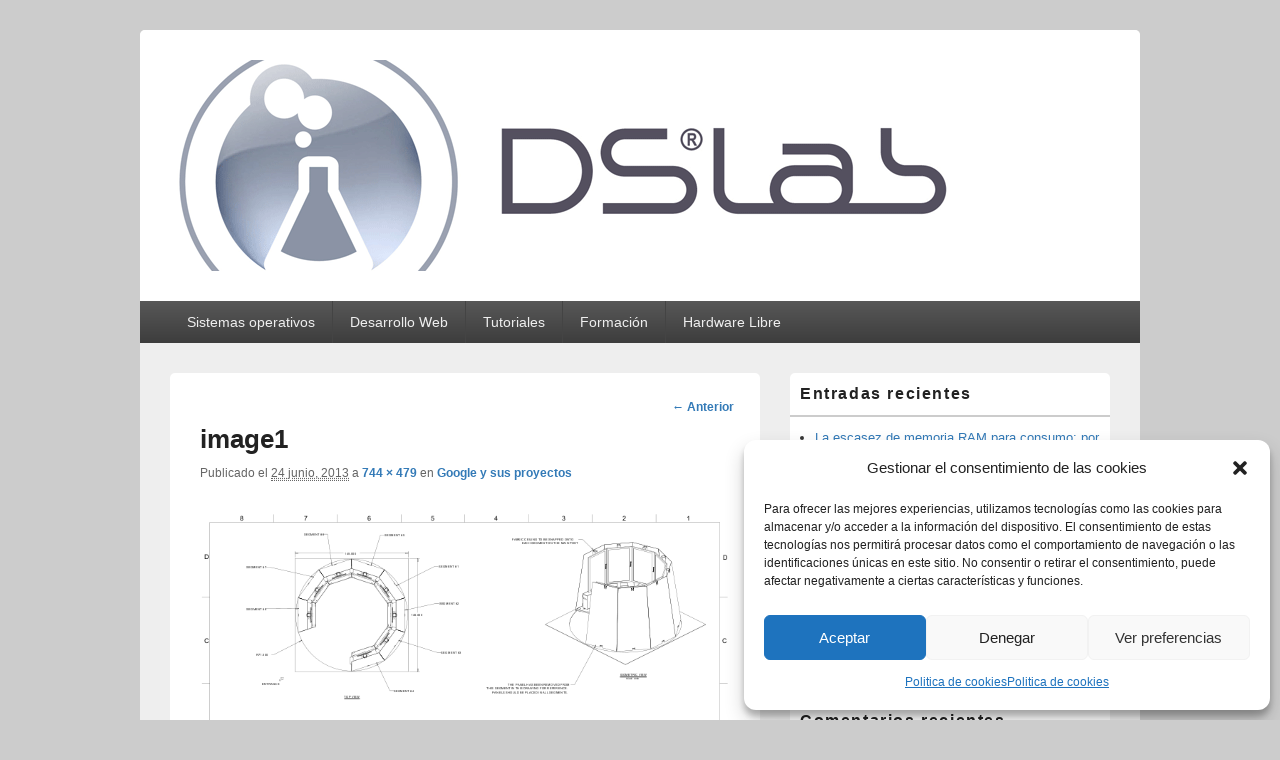

--- FILE ---
content_type: text/html; charset=UTF-8
request_url: https://dslab.es/general/google-y-sus-proyectos/attachment/image1/
body_size: 14996
content:
<!DOCTYPE html>

<html lang="es">

<head>
    <meta charset="UTF-8" />
    <meta name="viewport" content="width=device-width, initial-scale=1">
    <link rel="profile" href="http://gmpg.org/xfn/11" />
    <link rel="pingback" href="https://dslab.es/xmlrpc.php" />
    <meta name='robots' content='index, follow, max-image-preview:large, max-snippet:-1, max-video-preview:-1' />
	<style>img:is([sizes="auto" i], [sizes^="auto," i]) { contain-intrinsic-size: 3000px 1500px }</style>
	<!-- Etiqueta de Google (gtag.js) modo de consentimiento dataLayer añadido por Site Kit -->
<script type="text/javascript" id="google_gtagjs-js-consent-mode-data-layer">
/* <![CDATA[ */
window.dataLayer = window.dataLayer || [];function gtag(){dataLayer.push(arguments);}
gtag('consent', 'default', {"ad_personalization":"denied","ad_storage":"denied","ad_user_data":"denied","analytics_storage":"denied","functionality_storage":"denied","security_storage":"denied","personalization_storage":"denied","region":["AT","BE","BG","CH","CY","CZ","DE","DK","EE","ES","FI","FR","GB","GR","HR","HU","IE","IS","IT","LI","LT","LU","LV","MT","NL","NO","PL","PT","RO","SE","SI","SK"],"wait_for_update":500});
window._googlesitekitConsentCategoryMap = {"statistics":["analytics_storage"],"marketing":["ad_storage","ad_user_data","ad_personalization"],"functional":["functionality_storage","security_storage"],"preferences":["personalization_storage"]};
window._googlesitekitConsents = {"ad_personalization":"denied","ad_storage":"denied","ad_user_data":"denied","analytics_storage":"denied","functionality_storage":"denied","security_storage":"denied","personalization_storage":"denied","region":["AT","BE","BG","CH","CY","CZ","DE","DK","EE","ES","FI","FR","GB","GR","HR","HU","IE","IS","IT","LI","LT","LU","LV","MT","NL","NO","PL","PT","RO","SE","SI","SK"],"wait_for_update":500};
/* ]]> */
</script>
<!-- Fin de la etiqueta Google (gtag.js) modo de consentimiento dataLayer añadido por Site Kit -->

	<!-- This site is optimized with the Yoast SEO plugin v26.7 - https://yoast.com/wordpress/plugins/seo/ -->
	<title>image1 - DSLab</title>
	<link rel="canonical" href="https://dslab.es/general/google-y-sus-proyectos/attachment/image1/" />
	<meta property="og:locale" content="es_ES" />
	<meta property="og:type" content="article" />
	<meta property="og:title" content="image1 - DSLab" />
	<meta property="og:url" content="https://dslab.es/general/google-y-sus-proyectos/attachment/image1/" />
	<meta property="og:site_name" content="DSLab" />
	<meta property="og:image" content="https://dslab.es/general/google-y-sus-proyectos/attachment/image1" />
	<meta property="og:image:width" content="744" />
	<meta property="og:image:height" content="479" />
	<meta property="og:image:type" content="image/png" />
	<script type="application/ld+json" class="yoast-schema-graph">{"@context":"https://schema.org","@graph":[{"@type":"WebPage","@id":"https://dslab.es/general/google-y-sus-proyectos/attachment/image1/","url":"https://dslab.es/general/google-y-sus-proyectos/attachment/image1/","name":"image1 - DSLab","isPartOf":{"@id":"https://dslab.es/#website"},"primaryImageOfPage":{"@id":"https://dslab.es/general/google-y-sus-proyectos/attachment/image1/#primaryimage"},"image":{"@id":"https://dslab.es/general/google-y-sus-proyectos/attachment/image1/#primaryimage"},"thumbnailUrl":"https://dslab.es/wp-content/uploads/2013/06/image1.png","datePublished":"2013-06-24T13:05:07+00:00","breadcrumb":{"@id":"https://dslab.es/general/google-y-sus-proyectos/attachment/image1/#breadcrumb"},"inLanguage":"es","potentialAction":[{"@type":"ReadAction","target":["https://dslab.es/general/google-y-sus-proyectos/attachment/image1/"]}]},{"@type":"ImageObject","inLanguage":"es","@id":"https://dslab.es/general/google-y-sus-proyectos/attachment/image1/#primaryimage","url":"https://dslab.es/wp-content/uploads/2013/06/image1.png","contentUrl":"https://dslab.es/wp-content/uploads/2013/06/image1.png","width":744,"height":479},{"@type":"BreadcrumbList","@id":"https://dslab.es/general/google-y-sus-proyectos/attachment/image1/#breadcrumb","itemListElement":[{"@type":"ListItem","position":1,"name":"Portada","item":"https://dslab.es/"},{"@type":"ListItem","position":2,"name":"Google y sus proyectos","item":"https://dslab.es/general/google-y-sus-proyectos/"},{"@type":"ListItem","position":3,"name":"image1"}]},{"@type":"WebSite","@id":"https://dslab.es/#website","url":"https://dslab.es/","name":"DSLab","description":"Whispering IT things...","publisher":{"@id":"https://dslab.es/#organization"},"potentialAction":[{"@type":"SearchAction","target":{"@type":"EntryPoint","urlTemplate":"https://dslab.es/?s={search_term_string}"},"query-input":{"@type":"PropertyValueSpecification","valueRequired":true,"valueName":"search_term_string"}}],"inLanguage":"es"},{"@type":"Organization","@id":"https://dslab.es/#organization","name":"Citters.com","url":"https://dslab.es/","logo":{"@type":"ImageObject","inLanguage":"es","@id":"https://dslab.es/#/schema/logo/image/","url":"https://dslab.es/wp-content/uploads/2013/05/cropped-cabecera.png","contentUrl":"https://dslab.es/wp-content/uploads/2013/05/cropped-cabecera.png","width":804,"height":211,"caption":"Citters.com"},"image":{"@id":"https://dslab.es/#/schema/logo/image/"}}]}</script>
	<!-- / Yoast SEO plugin. -->


<link rel='dns-prefetch' href='//www.googletagmanager.com' />
<link rel='dns-prefetch' href='//stats.wp.com' />
<link rel='dns-prefetch' href='//pagead2.googlesyndication.com' />
<link rel='preconnect' href='//c0.wp.com' />
<link rel="alternate" type="application/rss+xml" title="DSLab &raquo; Feed" href="https://dslab.es/feed/" />
<link rel="alternate" type="application/rss+xml" title="DSLab &raquo; Feed de los comentarios" href="https://dslab.es/comments/feed/" />
<link rel="alternate" type="application/rss+xml" title="DSLab &raquo; Comentario image1 del feed" href="https://dslab.es/general/google-y-sus-proyectos/attachment/image1/feed/" />
<script type="text/javascript">
/* <![CDATA[ */
window._wpemojiSettings = {"baseUrl":"https:\/\/s.w.org\/images\/core\/emoji\/16.0.1\/72x72\/","ext":".png","svgUrl":"https:\/\/s.w.org\/images\/core\/emoji\/16.0.1\/svg\/","svgExt":".svg","source":{"concatemoji":"https:\/\/dslab.es\/wp-includes\/js\/wp-emoji-release.min.js?ver=6.8.3"}};
/*! This file is auto-generated */
!function(s,n){var o,i,e;function c(e){try{var t={supportTests:e,timestamp:(new Date).valueOf()};sessionStorage.setItem(o,JSON.stringify(t))}catch(e){}}function p(e,t,n){e.clearRect(0,0,e.canvas.width,e.canvas.height),e.fillText(t,0,0);var t=new Uint32Array(e.getImageData(0,0,e.canvas.width,e.canvas.height).data),a=(e.clearRect(0,0,e.canvas.width,e.canvas.height),e.fillText(n,0,0),new Uint32Array(e.getImageData(0,0,e.canvas.width,e.canvas.height).data));return t.every(function(e,t){return e===a[t]})}function u(e,t){e.clearRect(0,0,e.canvas.width,e.canvas.height),e.fillText(t,0,0);for(var n=e.getImageData(16,16,1,1),a=0;a<n.data.length;a++)if(0!==n.data[a])return!1;return!0}function f(e,t,n,a){switch(t){case"flag":return n(e,"\ud83c\udff3\ufe0f\u200d\u26a7\ufe0f","\ud83c\udff3\ufe0f\u200b\u26a7\ufe0f")?!1:!n(e,"\ud83c\udde8\ud83c\uddf6","\ud83c\udde8\u200b\ud83c\uddf6")&&!n(e,"\ud83c\udff4\udb40\udc67\udb40\udc62\udb40\udc65\udb40\udc6e\udb40\udc67\udb40\udc7f","\ud83c\udff4\u200b\udb40\udc67\u200b\udb40\udc62\u200b\udb40\udc65\u200b\udb40\udc6e\u200b\udb40\udc67\u200b\udb40\udc7f");case"emoji":return!a(e,"\ud83e\udedf")}return!1}function g(e,t,n,a){var r="undefined"!=typeof WorkerGlobalScope&&self instanceof WorkerGlobalScope?new OffscreenCanvas(300,150):s.createElement("canvas"),o=r.getContext("2d",{willReadFrequently:!0}),i=(o.textBaseline="top",o.font="600 32px Arial",{});return e.forEach(function(e){i[e]=t(o,e,n,a)}),i}function t(e){var t=s.createElement("script");t.src=e,t.defer=!0,s.head.appendChild(t)}"undefined"!=typeof Promise&&(o="wpEmojiSettingsSupports",i=["flag","emoji"],n.supports={everything:!0,everythingExceptFlag:!0},e=new Promise(function(e){s.addEventListener("DOMContentLoaded",e,{once:!0})}),new Promise(function(t){var n=function(){try{var e=JSON.parse(sessionStorage.getItem(o));if("object"==typeof e&&"number"==typeof e.timestamp&&(new Date).valueOf()<e.timestamp+604800&&"object"==typeof e.supportTests)return e.supportTests}catch(e){}return null}();if(!n){if("undefined"!=typeof Worker&&"undefined"!=typeof OffscreenCanvas&&"undefined"!=typeof URL&&URL.createObjectURL&&"undefined"!=typeof Blob)try{var e="postMessage("+g.toString()+"("+[JSON.stringify(i),f.toString(),p.toString(),u.toString()].join(",")+"));",a=new Blob([e],{type:"text/javascript"}),r=new Worker(URL.createObjectURL(a),{name:"wpTestEmojiSupports"});return void(r.onmessage=function(e){c(n=e.data),r.terminate(),t(n)})}catch(e){}c(n=g(i,f,p,u))}t(n)}).then(function(e){for(var t in e)n.supports[t]=e[t],n.supports.everything=n.supports.everything&&n.supports[t],"flag"!==t&&(n.supports.everythingExceptFlag=n.supports.everythingExceptFlag&&n.supports[t]);n.supports.everythingExceptFlag=n.supports.everythingExceptFlag&&!n.supports.flag,n.DOMReady=!1,n.readyCallback=function(){n.DOMReady=!0}}).then(function(){return e}).then(function(){var e;n.supports.everything||(n.readyCallback(),(e=n.source||{}).concatemoji?t(e.concatemoji):e.wpemoji&&e.twemoji&&(t(e.twemoji),t(e.wpemoji)))}))}((window,document),window._wpemojiSettings);
/* ]]> */
</script>
<style id='wp-emoji-styles-inline-css' type='text/css'>

	img.wp-smiley, img.emoji {
		display: inline !important;
		border: none !important;
		box-shadow: none !important;
		height: 1em !important;
		width: 1em !important;
		margin: 0 0.07em !important;
		vertical-align: -0.1em !important;
		background: none !important;
		padding: 0 !important;
	}
</style>
<link rel='stylesheet' id='wp-block-library-css' href='https://c0.wp.com/c/6.8.3/wp-includes/css/dist/block-library/style.min.css' type='text/css' media='all' />
<style id='wp-block-library-theme-inline-css' type='text/css'>
.wp-block-audio :where(figcaption){color:#555;font-size:13px;text-align:center}.is-dark-theme .wp-block-audio :where(figcaption){color:#ffffffa6}.wp-block-audio{margin:0 0 1em}.wp-block-code{border:1px solid #ccc;border-radius:4px;font-family:Menlo,Consolas,monaco,monospace;padding:.8em 1em}.wp-block-embed :where(figcaption){color:#555;font-size:13px;text-align:center}.is-dark-theme .wp-block-embed :where(figcaption){color:#ffffffa6}.wp-block-embed{margin:0 0 1em}.blocks-gallery-caption{color:#555;font-size:13px;text-align:center}.is-dark-theme .blocks-gallery-caption{color:#ffffffa6}:root :where(.wp-block-image figcaption){color:#555;font-size:13px;text-align:center}.is-dark-theme :root :where(.wp-block-image figcaption){color:#ffffffa6}.wp-block-image{margin:0 0 1em}.wp-block-pullquote{border-bottom:4px solid;border-top:4px solid;color:currentColor;margin-bottom:1.75em}.wp-block-pullquote cite,.wp-block-pullquote footer,.wp-block-pullquote__citation{color:currentColor;font-size:.8125em;font-style:normal;text-transform:uppercase}.wp-block-quote{border-left:.25em solid;margin:0 0 1.75em;padding-left:1em}.wp-block-quote cite,.wp-block-quote footer{color:currentColor;font-size:.8125em;font-style:normal;position:relative}.wp-block-quote:where(.has-text-align-right){border-left:none;border-right:.25em solid;padding-left:0;padding-right:1em}.wp-block-quote:where(.has-text-align-center){border:none;padding-left:0}.wp-block-quote.is-large,.wp-block-quote.is-style-large,.wp-block-quote:where(.is-style-plain){border:none}.wp-block-search .wp-block-search__label{font-weight:700}.wp-block-search__button{border:1px solid #ccc;padding:.375em .625em}:where(.wp-block-group.has-background){padding:1.25em 2.375em}.wp-block-separator.has-css-opacity{opacity:.4}.wp-block-separator{border:none;border-bottom:2px solid;margin-left:auto;margin-right:auto}.wp-block-separator.has-alpha-channel-opacity{opacity:1}.wp-block-separator:not(.is-style-wide):not(.is-style-dots){width:100px}.wp-block-separator.has-background:not(.is-style-dots){border-bottom:none;height:1px}.wp-block-separator.has-background:not(.is-style-wide):not(.is-style-dots){height:2px}.wp-block-table{margin:0 0 1em}.wp-block-table td,.wp-block-table th{word-break:normal}.wp-block-table :where(figcaption){color:#555;font-size:13px;text-align:center}.is-dark-theme .wp-block-table :where(figcaption){color:#ffffffa6}.wp-block-video :where(figcaption){color:#555;font-size:13px;text-align:center}.is-dark-theme .wp-block-video :where(figcaption){color:#ffffffa6}.wp-block-video{margin:0 0 1em}:root :where(.wp-block-template-part.has-background){margin-bottom:0;margin-top:0;padding:1.25em 2.375em}
</style>
<style id='classic-theme-styles-inline-css' type='text/css'>
/*! This file is auto-generated */
.wp-block-button__link{color:#fff;background-color:#32373c;border-radius:9999px;box-shadow:none;text-decoration:none;padding:calc(.667em + 2px) calc(1.333em + 2px);font-size:1.125em}.wp-block-file__button{background:#32373c;color:#fff;text-decoration:none}
</style>
<link rel='stylesheet' id='mediaelement-css' href='https://c0.wp.com/c/6.8.3/wp-includes/js/mediaelement/mediaelementplayer-legacy.min.css' type='text/css' media='all' />
<link rel='stylesheet' id='wp-mediaelement-css' href='https://c0.wp.com/c/6.8.3/wp-includes/js/mediaelement/wp-mediaelement.min.css' type='text/css' media='all' />
<style id='jetpack-sharing-buttons-style-inline-css' type='text/css'>
.jetpack-sharing-buttons__services-list{display:flex;flex-direction:row;flex-wrap:wrap;gap:0;list-style-type:none;margin:5px;padding:0}.jetpack-sharing-buttons__services-list.has-small-icon-size{font-size:12px}.jetpack-sharing-buttons__services-list.has-normal-icon-size{font-size:16px}.jetpack-sharing-buttons__services-list.has-large-icon-size{font-size:24px}.jetpack-sharing-buttons__services-list.has-huge-icon-size{font-size:36px}@media print{.jetpack-sharing-buttons__services-list{display:none!important}}.editor-styles-wrapper .wp-block-jetpack-sharing-buttons{gap:0;padding-inline-start:0}ul.jetpack-sharing-buttons__services-list.has-background{padding:1.25em 2.375em}
</style>
<style id='global-styles-inline-css' type='text/css'>
:root{--wp--preset--aspect-ratio--square: 1;--wp--preset--aspect-ratio--4-3: 4/3;--wp--preset--aspect-ratio--3-4: 3/4;--wp--preset--aspect-ratio--3-2: 3/2;--wp--preset--aspect-ratio--2-3: 2/3;--wp--preset--aspect-ratio--16-9: 16/9;--wp--preset--aspect-ratio--9-16: 9/16;--wp--preset--color--black: #000000;--wp--preset--color--cyan-bluish-gray: #abb8c3;--wp--preset--color--white: #ffffff;--wp--preset--color--pale-pink: #f78da7;--wp--preset--color--vivid-red: #cf2e2e;--wp--preset--color--luminous-vivid-orange: #ff6900;--wp--preset--color--luminous-vivid-amber: #fcb900;--wp--preset--color--light-green-cyan: #7bdcb5;--wp--preset--color--vivid-green-cyan: #00d084;--wp--preset--color--pale-cyan-blue: #8ed1fc;--wp--preset--color--vivid-cyan-blue: #0693e3;--wp--preset--color--vivid-purple: #9b51e0;--wp--preset--color--dark-gray: #373737;--wp--preset--color--medium-gray: #cccccc;--wp--preset--color--light-gray: #eeeeee;--wp--preset--color--blue: #1982d1;--wp--preset--gradient--vivid-cyan-blue-to-vivid-purple: linear-gradient(135deg,rgba(6,147,227,1) 0%,rgb(155,81,224) 100%);--wp--preset--gradient--light-green-cyan-to-vivid-green-cyan: linear-gradient(135deg,rgb(122,220,180) 0%,rgb(0,208,130) 100%);--wp--preset--gradient--luminous-vivid-amber-to-luminous-vivid-orange: linear-gradient(135deg,rgba(252,185,0,1) 0%,rgba(255,105,0,1) 100%);--wp--preset--gradient--luminous-vivid-orange-to-vivid-red: linear-gradient(135deg,rgba(255,105,0,1) 0%,rgb(207,46,46) 100%);--wp--preset--gradient--very-light-gray-to-cyan-bluish-gray: linear-gradient(135deg,rgb(238,238,238) 0%,rgb(169,184,195) 100%);--wp--preset--gradient--cool-to-warm-spectrum: linear-gradient(135deg,rgb(74,234,220) 0%,rgb(151,120,209) 20%,rgb(207,42,186) 40%,rgb(238,44,130) 60%,rgb(251,105,98) 80%,rgb(254,248,76) 100%);--wp--preset--gradient--blush-light-purple: linear-gradient(135deg,rgb(255,206,236) 0%,rgb(152,150,240) 100%);--wp--preset--gradient--blush-bordeaux: linear-gradient(135deg,rgb(254,205,165) 0%,rgb(254,45,45) 50%,rgb(107,0,62) 100%);--wp--preset--gradient--luminous-dusk: linear-gradient(135deg,rgb(255,203,112) 0%,rgb(199,81,192) 50%,rgb(65,88,208) 100%);--wp--preset--gradient--pale-ocean: linear-gradient(135deg,rgb(255,245,203) 0%,rgb(182,227,212) 50%,rgb(51,167,181) 100%);--wp--preset--gradient--electric-grass: linear-gradient(135deg,rgb(202,248,128) 0%,rgb(113,206,126) 100%);--wp--preset--gradient--midnight: linear-gradient(135deg,rgb(2,3,129) 0%,rgb(40,116,252) 100%);--wp--preset--font-size--small: 14px;--wp--preset--font-size--medium: 20px;--wp--preset--font-size--large: 24px;--wp--preset--font-size--x-large: 42px;--wp--preset--font-size--normal: 16px;--wp--preset--font-size--huge: 26px;--wp--preset--spacing--20: 0.44rem;--wp--preset--spacing--30: 0.67rem;--wp--preset--spacing--40: 1rem;--wp--preset--spacing--50: 1.5rem;--wp--preset--spacing--60: 2.25rem;--wp--preset--spacing--70: 3.38rem;--wp--preset--spacing--80: 5.06rem;--wp--preset--shadow--natural: 6px 6px 9px rgba(0, 0, 0, 0.2);--wp--preset--shadow--deep: 12px 12px 50px rgba(0, 0, 0, 0.4);--wp--preset--shadow--sharp: 6px 6px 0px rgba(0, 0, 0, 0.2);--wp--preset--shadow--outlined: 6px 6px 0px -3px rgba(255, 255, 255, 1), 6px 6px rgba(0, 0, 0, 1);--wp--preset--shadow--crisp: 6px 6px 0px rgba(0, 0, 0, 1);}:where(.is-layout-flex){gap: 0.5em;}:where(.is-layout-grid){gap: 0.5em;}body .is-layout-flex{display: flex;}.is-layout-flex{flex-wrap: wrap;align-items: center;}.is-layout-flex > :is(*, div){margin: 0;}body .is-layout-grid{display: grid;}.is-layout-grid > :is(*, div){margin: 0;}:where(.wp-block-columns.is-layout-flex){gap: 2em;}:where(.wp-block-columns.is-layout-grid){gap: 2em;}:where(.wp-block-post-template.is-layout-flex){gap: 1.25em;}:where(.wp-block-post-template.is-layout-grid){gap: 1.25em;}.has-black-color{color: var(--wp--preset--color--black) !important;}.has-cyan-bluish-gray-color{color: var(--wp--preset--color--cyan-bluish-gray) !important;}.has-white-color{color: var(--wp--preset--color--white) !important;}.has-pale-pink-color{color: var(--wp--preset--color--pale-pink) !important;}.has-vivid-red-color{color: var(--wp--preset--color--vivid-red) !important;}.has-luminous-vivid-orange-color{color: var(--wp--preset--color--luminous-vivid-orange) !important;}.has-luminous-vivid-amber-color{color: var(--wp--preset--color--luminous-vivid-amber) !important;}.has-light-green-cyan-color{color: var(--wp--preset--color--light-green-cyan) !important;}.has-vivid-green-cyan-color{color: var(--wp--preset--color--vivid-green-cyan) !important;}.has-pale-cyan-blue-color{color: var(--wp--preset--color--pale-cyan-blue) !important;}.has-vivid-cyan-blue-color{color: var(--wp--preset--color--vivid-cyan-blue) !important;}.has-vivid-purple-color{color: var(--wp--preset--color--vivid-purple) !important;}.has-black-background-color{background-color: var(--wp--preset--color--black) !important;}.has-cyan-bluish-gray-background-color{background-color: var(--wp--preset--color--cyan-bluish-gray) !important;}.has-white-background-color{background-color: var(--wp--preset--color--white) !important;}.has-pale-pink-background-color{background-color: var(--wp--preset--color--pale-pink) !important;}.has-vivid-red-background-color{background-color: var(--wp--preset--color--vivid-red) !important;}.has-luminous-vivid-orange-background-color{background-color: var(--wp--preset--color--luminous-vivid-orange) !important;}.has-luminous-vivid-amber-background-color{background-color: var(--wp--preset--color--luminous-vivid-amber) !important;}.has-light-green-cyan-background-color{background-color: var(--wp--preset--color--light-green-cyan) !important;}.has-vivid-green-cyan-background-color{background-color: var(--wp--preset--color--vivid-green-cyan) !important;}.has-pale-cyan-blue-background-color{background-color: var(--wp--preset--color--pale-cyan-blue) !important;}.has-vivid-cyan-blue-background-color{background-color: var(--wp--preset--color--vivid-cyan-blue) !important;}.has-vivid-purple-background-color{background-color: var(--wp--preset--color--vivid-purple) !important;}.has-black-border-color{border-color: var(--wp--preset--color--black) !important;}.has-cyan-bluish-gray-border-color{border-color: var(--wp--preset--color--cyan-bluish-gray) !important;}.has-white-border-color{border-color: var(--wp--preset--color--white) !important;}.has-pale-pink-border-color{border-color: var(--wp--preset--color--pale-pink) !important;}.has-vivid-red-border-color{border-color: var(--wp--preset--color--vivid-red) !important;}.has-luminous-vivid-orange-border-color{border-color: var(--wp--preset--color--luminous-vivid-orange) !important;}.has-luminous-vivid-amber-border-color{border-color: var(--wp--preset--color--luminous-vivid-amber) !important;}.has-light-green-cyan-border-color{border-color: var(--wp--preset--color--light-green-cyan) !important;}.has-vivid-green-cyan-border-color{border-color: var(--wp--preset--color--vivid-green-cyan) !important;}.has-pale-cyan-blue-border-color{border-color: var(--wp--preset--color--pale-cyan-blue) !important;}.has-vivid-cyan-blue-border-color{border-color: var(--wp--preset--color--vivid-cyan-blue) !important;}.has-vivid-purple-border-color{border-color: var(--wp--preset--color--vivid-purple) !important;}.has-vivid-cyan-blue-to-vivid-purple-gradient-background{background: var(--wp--preset--gradient--vivid-cyan-blue-to-vivid-purple) !important;}.has-light-green-cyan-to-vivid-green-cyan-gradient-background{background: var(--wp--preset--gradient--light-green-cyan-to-vivid-green-cyan) !important;}.has-luminous-vivid-amber-to-luminous-vivid-orange-gradient-background{background: var(--wp--preset--gradient--luminous-vivid-amber-to-luminous-vivid-orange) !important;}.has-luminous-vivid-orange-to-vivid-red-gradient-background{background: var(--wp--preset--gradient--luminous-vivid-orange-to-vivid-red) !important;}.has-very-light-gray-to-cyan-bluish-gray-gradient-background{background: var(--wp--preset--gradient--very-light-gray-to-cyan-bluish-gray) !important;}.has-cool-to-warm-spectrum-gradient-background{background: var(--wp--preset--gradient--cool-to-warm-spectrum) !important;}.has-blush-light-purple-gradient-background{background: var(--wp--preset--gradient--blush-light-purple) !important;}.has-blush-bordeaux-gradient-background{background: var(--wp--preset--gradient--blush-bordeaux) !important;}.has-luminous-dusk-gradient-background{background: var(--wp--preset--gradient--luminous-dusk) !important;}.has-pale-ocean-gradient-background{background: var(--wp--preset--gradient--pale-ocean) !important;}.has-electric-grass-gradient-background{background: var(--wp--preset--gradient--electric-grass) !important;}.has-midnight-gradient-background{background: var(--wp--preset--gradient--midnight) !important;}.has-small-font-size{font-size: var(--wp--preset--font-size--small) !important;}.has-medium-font-size{font-size: var(--wp--preset--font-size--medium) !important;}.has-large-font-size{font-size: var(--wp--preset--font-size--large) !important;}.has-x-large-font-size{font-size: var(--wp--preset--font-size--x-large) !important;}
:where(.wp-block-post-template.is-layout-flex){gap: 1.25em;}:where(.wp-block-post-template.is-layout-grid){gap: 1.25em;}
:where(.wp-block-columns.is-layout-flex){gap: 2em;}:where(.wp-block-columns.is-layout-grid){gap: 2em;}
:root :where(.wp-block-pullquote){font-size: 1.5em;line-height: 1.6;}
</style>
<link rel='stylesheet' id='cmplz-general-css' href='https://dslab.es/wp-content/plugins/complianz-gdpr/assets/css/cookieblocker.min.css?ver=1761586341' type='text/css' media='all' />
<link rel='stylesheet' id='genericons-css' href='https://c0.wp.com/p/jetpack/15.4/_inc/genericons/genericons/genericons.css' type='text/css' media='all' />
<link rel='stylesheet' id='catchbox-style-css' href='https://dslab.es/wp-content/themes/catch-box/style.css?ver=20251212-00650' type='text/css' media='all' />
<link rel='stylesheet' id='catchbox-block-style-css' href='https://dslab.es/wp-content/themes/catch-box/css/blocks.css?ver=1.0' type='text/css' media='all' />
<link rel='stylesheet' id='lightboxStyle-css' href='https://dslab.es/wp-content/plugins/lightbox-plus/css/shadowed/colorbox.min.css?ver=2.7.2' type='text/css' media='screen' />
<script type="text/javascript" src="https://c0.wp.com/c/6.8.3/wp-includes/js/jquery/jquery.min.js" id="jquery-core-js"></script>
<script type="text/javascript" src="https://c0.wp.com/c/6.8.3/wp-includes/js/jquery/jquery-migrate.min.js" id="jquery-migrate-js"></script>
<script type="text/javascript" id="catchbox-menu-js-extra">
/* <![CDATA[ */
var screenReaderText = {"expand":"ampliar el men\u00fa hijo","collapse":"contraer el men\u00fa hijo"};
/* ]]> */
</script>
<script type="text/javascript" src="https://dslab.es/wp-content/themes/catch-box/js/menu.min.js?ver=2.1.1.1" id="catchbox-menu-js"></script>

<!-- Fragmento de código de la etiqueta de Google (gtag.js) añadida por Site Kit -->
<!-- Fragmento de código de Google Analytics añadido por Site Kit -->
<script type="text/javascript" src="https://www.googletagmanager.com/gtag/js?id=GT-NS83BB6" id="google_gtagjs-js" async></script>
<script type="text/javascript" id="google_gtagjs-js-after">
/* <![CDATA[ */
window.dataLayer = window.dataLayer || [];function gtag(){dataLayer.push(arguments);}
gtag("set","linker",{"domains":["dslab.es"]});
gtag("js", new Date());
gtag("set", "developer_id.dZTNiMT", true);
gtag("config", "GT-NS83BB6");
 window._googlesitekit = window._googlesitekit || {}; window._googlesitekit.throttledEvents = []; window._googlesitekit.gtagEvent = (name, data) => { var key = JSON.stringify( { name, data } ); if ( !! window._googlesitekit.throttledEvents[ key ] ) { return; } window._googlesitekit.throttledEvents[ key ] = true; setTimeout( () => { delete window._googlesitekit.throttledEvents[ key ]; }, 5 ); gtag( "event", name, { ...data, event_source: "site-kit" } ); }; 
/* ]]> */
</script>
<link rel="https://api.w.org/" href="https://dslab.es/wp-json/" /><link rel="alternate" title="JSON" type="application/json" href="https://dslab.es/wp-json/wp/v2/media/511" /><link rel="EditURI" type="application/rsd+xml" title="RSD" href="https://dslab.es/xmlrpc.php?rsd" />
<meta name="generator" content="WordPress 6.8.3" />
<link rel='shortlink' href='https://dslab.es/?p=511' />
<link rel="alternate" title="oEmbed (JSON)" type="application/json+oembed" href="https://dslab.es/wp-json/oembed/1.0/embed?url=https%3A%2F%2Fdslab.es%2Fgeneral%2Fgoogle-y-sus-proyectos%2Fattachment%2Fimage1%2F" />
<link rel="alternate" title="oEmbed (XML)" type="text/xml+oembed" href="https://dslab.es/wp-json/oembed/1.0/embed?url=https%3A%2F%2Fdslab.es%2Fgeneral%2Fgoogle-y-sus-proyectos%2Fattachment%2Fimage1%2F&#038;format=xml" />
<meta name="generator" content="Site Kit by Google 1.170.0" />		<script type="text/javascript">
			var _statcounter = _statcounter || [];
			_statcounter.push({"tags": {"author": "Moide"}});
		</script>
			<style>img#wpstats{display:none}</style>
					<style>.cmplz-hidden {
					display: none !important;
				}</style>

<!-- Matomo -->
<script type="text/javascript">
  var _paq = window._paq = window._paq || [];
  /* tracker methods like "setCustomDimension" should be called before "trackPageView" */
  _paq.push(['trackPageView']);
  _paq.push(['enableLinkTracking']);
  (function() {
    var u="//analytics.citters.com/";
    _paq.push(['setTrackerUrl', u+'matomo.php']);
    _paq.push(['setSiteId', '3']);
    var d=document, g=d.createElement('script'), s=d.getElementsByTagName('script')[0];
    g.type='text/javascript'; g.async=true; g.src=u+'matomo.js'; s.parentNode.insertBefore(g,s);
  })();
</script>
<!-- End Matomo Code -->
<script data-ad-client="ca-pub-6989975136739344" async src="https://pagead2.googlesyndication.com/pagead/js/adsbygoogle.js"></script>
<!-- Metaetiquetas de Google AdSense añadidas por Site Kit -->
<meta name="google-adsense-platform-account" content="ca-host-pub-2644536267352236">
<meta name="google-adsense-platform-domain" content="sitekit.withgoogle.com">
<!-- Acabar con las metaetiquetas de Google AdSense añadidas por Site Kit -->
<style type="text/css">.recentcomments a{display:inline !important;padding:0 !important;margin:0 !important;}</style>	<style type="text/css">
			#site-title,
		#site-description {
			position: absolute !important;
			clip: rect(1px 1px 1px 1px); /* IE6, IE7 */
			clip: rect(1px, 1px, 1px, 1px);
		}
		</style>
	
<!-- Fragmento de código de Google Adsense añadido por Site Kit -->
<script type="text/javascript" async="async" src="https://pagead2.googlesyndication.com/pagead/js/adsbygoogle.js?client=ca-pub-6989975136739344&amp;host=ca-host-pub-2644536267352236" crossorigin="anonymous"></script>

<!-- Final del fragmento de código de Google Adsense añadido por Site Kit -->
<link rel="icon" href="https://dslab.es/wp-content/uploads/2013/06/cropped-dslab-32x32.png" sizes="32x32" />
<link rel="icon" href="https://dslab.es/wp-content/uploads/2013/06/cropped-dslab-192x192.png" sizes="192x192" />
<link rel="apple-touch-icon" href="https://dslab.es/wp-content/uploads/2013/06/cropped-dslab-180x180.png" />
<meta name="msapplication-TileImage" content="https://dslab.es/wp-content/uploads/2013/06/cropped-dslab-270x270.png" />
</head>

<body data-cmplz=1 class="attachment wp-singular attachment-template-default single single-attachment postid-511 attachmentid-511 attachment-png wp-custom-logo wp-embed-responsive wp-theme-catch-box right-sidebar one-menu header-image-top">

    
    
    <div id="page" class="hfeed site">

        <a href="#main" class="skip-link screen-reader-text">Saltar al contenido</a>
        <header id="branding" role="banner">

            
            <div id="header-content" class="clearfix">

                <div class="logo-wrap clearfix"><div id="site-logo"><a href="https://dslab.es/" class="custom-logo-link" rel="home"><img width="804" height="211" src="https://dslab.es/wp-content/uploads/2013/05/cropped-cabecera.png" class="custom-logo" alt="DSLab" decoding="async" fetchpriority="high" srcset="https://dslab.es/wp-content/uploads/2013/05/cropped-cabecera.png 804w, https://dslab.es/wp-content/uploads/2013/05/cropped-cabecera-300x78.png 300w" sizes="(max-width: 804px) 100vw, 804px" /></a></div><!-- #site-logo -->	<div id="hgroup" class="site-details">
					<p id="site-title"><a href="https://dslab.es/" rel="home">DSLab</a></p>
					<p id="site-description">Whispering IT things&#8230;</p>
			
   	</div><!-- #hgroup -->
</div><!-- .logo-wrap -->
            </div><!-- #header-content -->

                <div class="menu-access-wrap mobile-header-menu clearfix">
        <div id="mobile-header-left-menu" class="mobile-menu-anchor primary-menu">
            <a href="#mobile-header-left-nav" id="menu-toggle-primary" class="genericon genericon-menu">
                <span class="mobile-menu-text">Menú</span>
            </a>
        </div><!-- #mobile-header-left-menu -->
            
        
        <div id="site-header-menu-primary" class="site-header-menu">
            <nav id="access" class="main-navigation menu-focus" role="navigation" aria-label="Menú principal">
            
                <h3 class="screen-reader-text">Menú principal</h3>
                <div class="menu-header-container"><ul class="menu"><li id="menu-item-320" class="menu-item menu-item-type-taxonomy menu-item-object-category menu-item-has-children menu-item-320"><a href="https://dslab.es/categoria/sistemas-operativos/">Sistemas operativos</a>
<ul class="sub-menu">
	<li id="menu-item-1497" class="menu-item menu-item-type-taxonomy menu-item-object-category menu-item-1497"><a href="https://dslab.es/categoria/sistemas-operativos/android-noticias-news/">Android</a></li>
	<li id="menu-item-292" class="menu-item menu-item-type-taxonomy menu-item-object-category menu-item-292"><a href="https://dslab.es/categoria/sistemas-operativos/apple/">Apple</a></li>
	<li id="menu-item-1498" class="menu-item menu-item-type-taxonomy menu-item-object-category menu-item-has-children menu-item-1498"><a href="https://dslab.es/categoria/sistemas-operativos/gnu-linux/">GNU Linux</a>
	<ul class="sub-menu">
		<li id="menu-item-2725" class="menu-item menu-item-type-taxonomy menu-item-object-category menu-item-2725"><a href="https://dslab.es/categoria/sistemas-operativos/gnu-linux/freepbx/">FreePBX</a></li>
	</ul>
</li>
	<li id="menu-item-803" class="menu-item menu-item-type-taxonomy menu-item-object-category menu-item-803"><a href="https://dslab.es/categoria/sistemas-operativos/microsoft/">Microsoft</a></li>
</ul>
</li>
<li id="menu-item-296" class="menu-item menu-item-type-taxonomy menu-item-object-category menu-item-has-children menu-item-296"><a href="https://dslab.es/categoria/desarrollo-web/">Desarrollo Web</a>
<ul class="sub-menu">
	<li id="menu-item-1502" class="menu-item menu-item-type-taxonomy menu-item-object-category menu-item-1502"><a href="https://dslab.es/categoria/desarrollo-web/html-y-css/">HTML y CSS</a></li>
	<li id="menu-item-1503" class="menu-item menu-item-type-taxonomy menu-item-object-category menu-item-1503"><a href="https://dslab.es/categoria/desarrollo-web/javascript/">Javascript</a></li>
	<li id="menu-item-1501" class="menu-item menu-item-type-taxonomy menu-item-object-category menu-item-1501"><a href="https://dslab.es/categoria/desarrollo-web/django-desarrollo-web/">Django</a></li>
	<li id="menu-item-1504" class="menu-item menu-item-type-taxonomy menu-item-object-category menu-item-1504"><a href="https://dslab.es/categoria/desarrollo-web/php/">PHP</a></li>
</ul>
</li>
<li id="menu-item-348" class="menu-item menu-item-type-taxonomy menu-item-object-category menu-item-348"><a href="https://dslab.es/categoria/tutoriales/">Tutoriales</a></li>
<li id="menu-item-302" class="menu-item menu-item-type-taxonomy menu-item-object-category menu-item-302"><a href="https://dslab.es/categoria/formacion-elearning/">Formación</a></li>
<li id="menu-item-303" class="menu-item menu-item-type-taxonomy menu-item-object-category menu-item-has-children menu-item-303"><a href="https://dslab.es/categoria/hardware-libre/">Hardware Libre</a>
<ul class="sub-menu">
	<li id="menu-item-304" class="menu-item menu-item-type-taxonomy menu-item-object-category menu-item-304"><a href="https://dslab.es/categoria/hardware-libre/raspberry-pi/">Raspberry Pi</a></li>
	<li id="menu-item-1496" class="menu-item menu-item-type-taxonomy menu-item-object-category menu-item-1496"><a href="https://dslab.es/categoria/hardware-libre/arduino/">Arduino</a></li>
</ul>
</li>
</ul></div>            </nav><!-- #access -->
        </div><!-- .site-header-menu -->

            </div><!-- .menu-access-wrap -->
    
        </header><!-- #branding -->

        
        
        <div id="main" class="clearfix">

            
            <div id="primary" class="content-area">

                
                <div id="content" role="main">
                    
			
				<nav id="nav-single">
					<h3 class="screen-reader-text">Navegador de imágenes</h3>
					<span class="nav-previous"><a href='https://dslab.es/general/google-y-sus-proyectos/attachment/galaxy_plans/'>&larr; Anterior</a></span>
					<span class="nav-next"></span>
				</nav><!-- #nav-single -->

					<article id="post-511" class="post-511 attachment type-attachment status-inherit hentry">
						<header class="entry-header">
							<h1 class="entry-title">image1</h1>

							<div class="entry-meta">
								<span class="meta-prep meta-prep-entry-date">Publicado el</span> <span class="entry-date"><abbr class="published" title="13:05">24 junio, 2013</abbr></span> a <a href="https://dslab.es/wp-content/uploads/2013/06/image1.png" title="Enlace a la imagen en tamaño completo">744 &times; 479</a> en <a href="https://dslab.es/general/google-y-sus-proyectos/" title="Volver a Google y sus proyectos" rel="gallery">Google y sus proyectos</a>							</div><!-- .entry-meta -->

						</header><!-- .entry-header -->

						<div class="entry-content">

							<div class="entry-attachment">
								<div class="attachment">
									<a href="https://dslab.es/general/google-y-sus-proyectos/attachment/wwp/" title="image1" rel="attachment"><img width="744" height="479" src="https://dslab.es/wp-content/uploads/2013/06/image1.png" class="attachment-848x1024 size-848x1024" alt="" decoding="async" srcset="https://dslab.es/wp-content/uploads/2013/06/image1.png 744w, https://dslab.es/wp-content/uploads/2013/06/image1-300x193.png 300w" sizes="(max-width: 744px) 100vw, 744px" /></a>

																	</div><!-- .attachment -->

							</div><!-- .entry-attachment -->

							<div class="entry-description">
																							</div><!-- .entry-description -->

						</div><!-- .entry-content -->
                        <footer class="entry-meta">
							                        </footer><!-- .entry-meta -->

					</article><!-- #post-511 -->

						<div id="comments">
	
	
	
		<div id="respond" class="comment-respond">
		<h2 id="reply-title" class="comment-reply-title">Deja una respuesta <small><a rel="nofollow" id="cancel-comment-reply-link" href="/general/google-y-sus-proyectos/attachment/image1/#respond" style="display:none;">Cancelar la respuesta</a></small></h2><form action="https://dslab.es/wp-comments-post.php" method="post" id="commentform" class="comment-form"><p class="comment-notes"><span id="email-notes">Tu dirección de correo electrónico no será publicada.</span> <span class="required-field-message">Los campos obligatorios están marcados con <span class="required">*</span></span></p><p class="comment-form-comment"><label for="comment">Comentario <span class="required">*</span></label> <textarea autocomplete="new-password"  id="f35b1a1b14"  name="f35b1a1b14"   cols="45" rows="8" maxlength="65525" required></textarea><textarea id="comment" aria-label="hp-comment" aria-hidden="true" name="comment" autocomplete="new-password" style="padding:0 !important;clip:rect(1px, 1px, 1px, 1px) !important;position:absolute !important;white-space:nowrap !important;height:1px !important;width:1px !important;overflow:hidden !important;" tabindex="-1"></textarea><script data-noptimize>document.getElementById("comment").setAttribute( "id", "a354e05d204942f51e9a8c1f735f57c1" );document.getElementById("f35b1a1b14").setAttribute( "id", "comment" );</script></p><p class="comment-form-author"><label for="author">Nombre</label> <span class="required">*</span><input id="author" name="author" type="text" value="" size="30" aria-required='true' /></p>
<p class="comment-form-email"><label for="email">Correo electrónico</label> <span class="required">*</span><input id="email" name="email" type="text" value="" size="30" aria-required='true' /></p>
<p class="comment-form-url"><label for="url">Web</label> <input id="url" name="url" type="url" value="" size="30" maxlength="200" autocomplete="url" /></p>
<p class="form-submit"><input name="submit" type="submit" id="submit" class="submit" value="Publicar el comentario" /> <input type='hidden' name='comment_post_ID' value='511' id='comment_post_ID' />
<input type='hidden' name='comment_parent' id='comment_parent' value='0' />
</p><p style="display: none;"><input type="hidden" id="akismet_comment_nonce" name="akismet_comment_nonce" value="265d7a75a5" /></p><p style="display: none !important;" class="akismet-fields-container" data-prefix="ak_"><label>&#916;<textarea name="ak_hp_textarea" cols="45" rows="8" maxlength="100"></textarea></label><input type="hidden" id="ak_js_1" name="ak_js" value="60"/><script>document.getElementById( "ak_js_1" ).setAttribute( "value", ( new Date() ).getTime() );</script></p></form>	</div><!-- #respond -->
	
</div><!-- #comments -->
				
		</div><!-- #content -->
        
		            
	</div><!-- #primary -->
    
	    


		<aside id="secondary" class="sidebar widget-area" role="complementary">
			<h2 class="screen-reader-text">El área de widget barra lateral primaria</h2>
			
		<section id="recent-posts-2" class="widget widget_recent_entries">
		<h2 class="widget-title">Entradas recientes</h2>
		<ul>
											<li>
					<a href="https://dslab.es/actualidad/la-escasez-de-memoria-ram-por-que-los-precios-se-han-disparado/">La escasez de memoria RAM para consumo: por qué los precios se han disparado y qué significa para empresas y profesionales</a>
									</li>
											<li>
					<a href="https://dslab.es/rgpd/que-es-el-rgpd-y-como-cumplirlo-en-tu-negocio/">¿Qué es el RGPD y cómo cumplirlo en tu negocio?</a>
									</li>
											<li>
					<a href="https://dslab.es/actualidad/ciberseguridad-y-amenazas-emergentes/que-es-el-factor-humano-en-ciberseguridad-y-como-mitigarlo/">Qué es el factor humano en ciberseguridad y cómo mitigarlo</a>
									</li>
											<li>
					<a href="https://dslab.es/marketing-de-contenidos/marketing-de-contenidos-como-crear-contenido-que-atraiga-clientes/">Marketing de contenidos: cómo crear contenido que atraiga clientes</a>
									</li>
											<li>
					<a href="https://dslab.es/actualidad/gai/los-inventos-tecnologicos-mas-innovadores-de-los-ultimos-anos/">Los inventos tecnológicos más innovadores de los últimos años</a>
									</li>
					</ul>

		</section><section id="recent-comments-2" class="widget widget_recent_comments"><h2 class="widget-title">Comentarios recientes</h2><ul id="recentcomments"><li class="recentcomments"><span class="comment-author-link">carmen miralles jorda</span> en <a href="https://dslab.es/tutoriales/descarga-de-epub-en-tablet-android/#comment-2100">Descarga de epub en tablet android.</a></li><li class="recentcomments"><span class="comment-author-link">Dosite</span> en <a href="https://dslab.es/sistemas-operativos/gnu-linux/freepbx/al-llamar-a-un-grupo-de-extensiones-en-issabel-la-llamada-termina/#comment-2068">Al llamar a un grupo de extensiones en Issabel la llamada termina</a></li><li class="recentcomments"><span class="comment-author-link"><a href="http://dslab.es" class="url" rel="ugc">David Simón Soleto</a></span> en <a href="https://dslab.es/sistemas-operativos/gnu-linux/freepbx/al-llamar-a-un-grupo-de-extensiones-en-issabel-la-llamada-termina/#comment-2067">Al llamar a un grupo de extensiones en Issabel la llamada termina</a></li><li class="recentcomments"><span class="comment-author-link">Antonio</span> en <a href="https://dslab.es/sistemas-operativos/gnu-linux/freepbx/al-llamar-a-un-grupo-de-extensiones-en-issabel-la-llamada-termina/#comment-2066">Al llamar a un grupo de extensiones en Issabel la llamada termina</a></li><li class="recentcomments"><span class="comment-author-link"><a href="http://dslab.es" class="url" rel="ugc">David Simón Soleto</a></span> en <a href="https://dslab.es/general/epublibre-org-la-alternativa-a-epubgratis-me/#comment-2062">epublibre.org: la alternativa a epubgratis.me</a></li></ul></section><section id="tag_cloud-3" class="widget widget_tag_cloud"><h2 class="widget-title">DSLabels</h2><div class="tagcloud"><a href="https://dslab.es/tag/android/" class="tag-cloud-link tag-link-110 tag-link-position-1" style="font-size: 20pt;" aria-label="android (15 elementos)">android</a>
<a href="https://dslab.es/tag/aprendizaje-online/" class="tag-cloud-link tag-link-11 tag-link-position-2" style="font-size: 14pt;" aria-label="Aprendizaje online (7 elementos)">Aprendizaje online</a>
<a href="https://dslab.es/tag/backup/" class="tag-cloud-link tag-link-395 tag-link-position-3" style="font-size: 10pt;" aria-label="Backup (4 elementos)">Backup</a>
<a href="https://dslab.es/tag/ciberseguridad-y-amenazas-emergentes/" class="tag-cloud-link tag-link-667 tag-link-position-4" style="font-size: 13pt;" aria-label="Ciberseguridad y amenazas emergentes (6 elementos)">Ciberseguridad y amenazas emergentes</a>
<a href="https://dslab.es/tag/5g/" class="tag-cloud-link tag-link-662 tag-link-position-5" style="font-size: 8pt;" aria-label="Conexión 5G (3 elementos)">Conexión 5G</a>
<a href="https://dslab.es/tag/conocimiento/" class="tag-cloud-link tag-link-18 tag-link-position-6" style="font-size: 10pt;" aria-label="conocimiento (4 elementos)">conocimiento</a>
<a href="https://dslab.es/tag/datos/" class="tag-cloud-link tag-link-281 tag-link-position-7" style="font-size: 8pt;" aria-label="datos (3 elementos)">datos</a>
<a href="https://dslab.es/tag/debian/" class="tag-cloud-link tag-link-31 tag-link-position-8" style="font-size: 16.8pt;" aria-label="debian (10 elementos)">debian</a>
<a href="https://dslab.es/tag/desarrollo-web/" class="tag-cloud-link tag-link-5 tag-link-position-9" style="font-size: 16pt;" aria-label="desarrollo web (9 elementos)">desarrollo web</a>
<a href="https://dslab.es/tag/descarga/" class="tag-cloud-link tag-link-232 tag-link-position-10" style="font-size: 14pt;" aria-label="descarga (7 elementos)">descarga</a>
<a href="https://dslab.es/tag/epub/" class="tag-cloud-link tag-link-229 tag-link-position-11" style="font-size: 13pt;" aria-label="epub (6 elementos)">epub</a>
<a href="https://dslab.es/tag/formacion/" class="tag-cloud-link tag-link-10 tag-link-position-12" style="font-size: 11.6pt;" aria-label="Formación (5 elementos)">Formación</a>
<a href="https://dslab.es/tag/google/" class="tag-cloud-link tag-link-128 tag-link-position-13" style="font-size: 16pt;" aria-label="Google (9 elementos)">Google</a>
<a href="https://dslab.es/tag/gratis/" class="tag-cloud-link tag-link-251 tag-link-position-14" style="font-size: 14pt;" aria-label="gratis (7 elementos)">gratis</a>
<a href="https://dslab.es/tag/hardware/" class="tag-cloud-link tag-link-35 tag-link-position-15" style="font-size: 8pt;" aria-label="hardware (3 elementos)">hardware</a>
<a href="https://dslab.es/tag/inicios/" class="tag-cloud-link tag-link-2 tag-link-position-16" style="font-size: 8pt;" aria-label="inicios (3 elementos)">inicios</a>
<a href="https://dslab.es/tag/ios-2/" class="tag-cloud-link tag-link-40 tag-link-position-17" style="font-size: 16.8pt;" aria-label="ios (10 elementos)">ios</a>
<a href="https://dslab.es/tag/iphone/" class="tag-cloud-link tag-link-39 tag-link-position-18" style="font-size: 10pt;" aria-label="iphone (4 elementos)">iphone</a>
<a href="https://dslab.es/tag/juegos/" class="tag-cloud-link tag-link-83 tag-link-position-19" style="font-size: 10pt;" aria-label="juegos (4 elementos)">juegos</a>
<a href="https://dslab.es/tag/macos-2/" class="tag-cloud-link tag-link-470 tag-link-position-20" style="font-size: 10pt;" aria-label="macos (4 elementos)">macos</a>
<a href="https://dslab.es/tag/mediacenter/" class="tag-cloud-link tag-link-485 tag-link-position-21" style="font-size: 10pt;" aria-label="mediacenter (4 elementos)">mediacenter</a>
<a href="https://dslab.es/tag/mooc/" class="tag-cloud-link tag-link-6 tag-link-position-22" style="font-size: 13pt;" aria-label="mooc (6 elementos)">mooc</a>
<a href="https://dslab.es/tag/multimedia/" class="tag-cloud-link tag-link-28 tag-link-position-23" style="font-size: 8pt;" aria-label="multimedia (3 elementos)">multimedia</a>
<a href="https://dslab.es/tag/nginx/" class="tag-cloud-link tag-link-620 tag-link-position-24" style="font-size: 10pt;" aria-label="Nginx (4 elementos)">Nginx</a>
<a href="https://dslab.es/tag/pc/" class="tag-cloud-link tag-link-77 tag-link-position-25" style="font-size: 11.6pt;" aria-label="PC (5 elementos)">PC</a>
<a href="https://dslab.es/tag/php/" class="tag-cloud-link tag-link-617 tag-link-position-26" style="font-size: 10pt;" aria-label="PHP (4 elementos)">PHP</a>
<a href="https://dslab.es/tag/pi/" class="tag-cloud-link tag-link-27 tag-link-position-27" style="font-size: 18.2pt;" aria-label="pi (12 elementos)">pi</a>
<a href="https://dslab.es/tag/proyecto/" class="tag-cloud-link tag-link-173 tag-link-position-28" style="font-size: 10pt;" aria-label="proyecto (4 elementos)">proyecto</a>
<a href="https://dslab.es/tag/ps4/" class="tag-cloud-link tag-link-115 tag-link-position-29" style="font-size: 10pt;" aria-label="PS4 (4 elementos)">PS4</a>
<a href="https://dslab.es/tag/python/" class="tag-cloud-link tag-link-3 tag-link-position-30" style="font-size: 10pt;" aria-label="python (4 elementos)">python</a>
<a href="https://dslab.es/tag/raspberry/" class="tag-cloud-link tag-link-26 tag-link-position-31" style="font-size: 19.6pt;" aria-label="Raspberry (14 elementos)">Raspberry</a>
<a href="https://dslab.es/tag/raspberrypi/" class="tag-cloud-link tag-link-443 tag-link-position-32" style="font-size: 19.6pt;" aria-label="raspberrypi (14 elementos)">raspberrypi</a>
<a href="https://dslab.es/tag/raspbian/" class="tag-cloud-link tag-link-452 tag-link-position-33" style="font-size: 16pt;" aria-label="raspbian (9 elementos)">raspbian</a>
<a href="https://dslab.es/tag/review/" class="tag-cloud-link tag-link-74 tag-link-position-34" style="font-size: 13pt;" aria-label="review (6 elementos)">review</a>
<a href="https://dslab.es/tag/servidor-web/" class="tag-cloud-link tag-link-337 tag-link-position-35" style="font-size: 8pt;" aria-label="Servidor Web (3 elementos)">Servidor Web</a>
<a href="https://dslab.es/tag/sostenibilidad-tecnologica/" class="tag-cloud-link tag-link-680 tag-link-position-36" style="font-size: 22pt;" aria-label="Sostenibilidad tecnológica (19 elementos)">Sostenibilidad tecnológica</a>
<a href="https://dslab.es/tag/tecnologia/" class="tag-cloud-link tag-link-682 tag-link-position-37" style="font-size: 20pt;" aria-label="Tecnología (15 elementos)">Tecnología</a>
<a href="https://dslab.es/tag/torrent/" class="tag-cloud-link tag-link-442 tag-link-position-38" style="font-size: 10pt;" aria-label="torrent (4 elementos)">torrent</a>
<a href="https://dslab.es/tag/transmission/" class="tag-cloud-link tag-link-30 tag-link-position-39" style="font-size: 14pt;" aria-label="transmission (7 elementos)">transmission</a>
<a href="https://dslab.es/tag/tutorial/" class="tag-cloud-link tag-link-231 tag-link-position-40" style="font-size: 11.6pt;" aria-label="tutorial (5 elementos)">tutorial</a>
<a href="https://dslab.es/tag/ubuntu-server/" class="tag-cloud-link tag-link-162 tag-link-position-41" style="font-size: 10pt;" aria-label="ubuntu server (4 elementos)">ubuntu server</a>
<a href="https://dslab.es/tag/usuarios/" class="tag-cloud-link tag-link-453 tag-link-position-42" style="font-size: 8pt;" aria-label="usuarios (3 elementos)">usuarios</a>
<a href="https://dslab.es/tag/windows/" class="tag-cloud-link tag-link-616 tag-link-position-43" style="font-size: 15pt;" aria-label="Windows (8 elementos)">Windows</a>
<a href="https://dslab.es/tag/wordpress/" class="tag-cloud-link tag-link-199 tag-link-position-44" style="font-size: 11.6pt;" aria-label="wordpress (5 elementos)">wordpress</a>
<a href="https://dslab.es/tag/xbmc/" class="tag-cloud-link tag-link-483 tag-link-position-45" style="font-size: 11.6pt;" aria-label="xbmc (5 elementos)">xbmc</a></div>
</section>		</aside><!-- #secondary .widget-area -->

	</div><!-- #main -->

	
	<footer id="colophon" role="contentinfo">
		
        <div id="site-generator" class="clearfix">

            
			<nav class="social-profile" role="navigation" aria-label="Menú de enlaces sociales del pie de página">
 		 		<ul><li class="facebook"><a href="https://www.facebook.com/DSLab1024"><span class="screen-reader-text">Facebook</span></a></li><li class="twitter"><a href="http://twitter.com/dslab1024"><span class="screen-reader-text">Twitter</span></a></li><li class="google-plus"><a href="http://google.com/+DslabEs"><span class="screen-reader-text">Google Plus</span></a></li><li class="tumblr"><a href="http://dslab.tumblr.com/"><span class="screen-reader-text">Tumblr</span></a></li>
				</ul>
			</nav><!-- .social-profile --><div class="copyright">Copyright &copy; 2026 <a href="https://dslab.es/" title="DSLab" ><span>DSLab</span></a>. Todos los Derechos Reservados. <a class="privacy-policy-link" href="https://dslab.es/politica-de-cookies/" rel="privacy-policy">Politica de cookies</a></div><div class="powered"><span class="theme-name">Theme: Catch Box by </span><span class="theme-author"><a href="https://catchthemes.com/" title="Catch Themes">Catch Themes</a></span></div>
        </div> <!-- #site-generator -->

	</footer><!-- #colophon -->

</div><!-- #page -->

<a href="#branding" id="scrollup"><span class="screen-reader-text">Desplazar hacia arriba</span></a>
<script type="speculationrules">
{"prefetch":[{"source":"document","where":{"and":[{"href_matches":"\/*"},{"not":{"href_matches":["\/wp-*.php","\/wp-admin\/*","\/wp-content\/uploads\/*","\/wp-content\/*","\/wp-content\/plugins\/*","\/wp-content\/themes\/catch-box\/*","\/*\\?(.+)"]}},{"not":{"selector_matches":"a[rel~=\"nofollow\"]"}},{"not":{"selector_matches":".no-prefetch, .no-prefetch a"}}]},"eagerness":"conservative"}]}
</script>
		<!-- Start of StatCounter Code -->
		<script>
			<!--
			var sc_project=9987129;
			var sc_security="912baef3";
					</script>
        <script type="text/javascript" src="https://www.statcounter.com/counter/counter.js" async></script>
		<noscript><div class="statcounter"><a title="web analytics" href="https://statcounter.com/"><img class="statcounter" src="https://c.statcounter.com/9987129/0/912baef3/0/" alt="web analytics" /></a></div></noscript>
		<!-- End of StatCounter Code -->
		
<!-- Consent Management powered by Complianz | GDPR/CCPA Cookie Consent https://wordpress.org/plugins/complianz-gdpr -->
<div id="cmplz-cookiebanner-container"><div class="cmplz-cookiebanner cmplz-hidden banner-1 bottom-right-view-preferences optin cmplz-bottom-right cmplz-categories-type-view-preferences" aria-modal="true" data-nosnippet="true" role="dialog" aria-live="polite" aria-labelledby="cmplz-header-1-optin" aria-describedby="cmplz-message-1-optin">
	<div class="cmplz-header">
		<div class="cmplz-logo"></div>
		<div class="cmplz-title" id="cmplz-header-1-optin">Gestionar el consentimiento de las cookies</div>
		<div class="cmplz-close" tabindex="0" role="button" aria-label="Cerrar ventana">
			<svg aria-hidden="true" focusable="false" data-prefix="fas" data-icon="times" class="svg-inline--fa fa-times fa-w-11" role="img" xmlns="http://www.w3.org/2000/svg" viewBox="0 0 352 512"><path fill="currentColor" d="M242.72 256l100.07-100.07c12.28-12.28 12.28-32.19 0-44.48l-22.24-22.24c-12.28-12.28-32.19-12.28-44.48 0L176 189.28 75.93 89.21c-12.28-12.28-32.19-12.28-44.48 0L9.21 111.45c-12.28 12.28-12.28 32.19 0 44.48L109.28 256 9.21 356.07c-12.28 12.28-12.28 32.19 0 44.48l22.24 22.24c12.28 12.28 32.2 12.28 44.48 0L176 322.72l100.07 100.07c12.28 12.28 32.2 12.28 44.48 0l22.24-22.24c12.28-12.28 12.28-32.19 0-44.48L242.72 256z"></path></svg>
		</div>
	</div>

	<div class="cmplz-divider cmplz-divider-header"></div>
	<div class="cmplz-body">
		<div class="cmplz-message" id="cmplz-message-1-optin">Para ofrecer las mejores experiencias, utilizamos tecnologías como las cookies para almacenar y/o acceder a la información del dispositivo. El consentimiento de estas tecnologías nos permitirá procesar datos como el comportamiento de navegación o las identificaciones únicas en este sitio. No consentir o retirar el consentimiento, puede afectar negativamente a ciertas características y funciones.</div>
		<!-- categories start -->
		<div class="cmplz-categories">
			<details class="cmplz-category cmplz-functional" >
				<summary>
						<span class="cmplz-category-header">
							<span class="cmplz-category-title">Funcional</span>
							<span class='cmplz-always-active'>
								<span class="cmplz-banner-checkbox">
									<input type="checkbox"
										   id="cmplz-functional-optin"
										   data-category="cmplz_functional"
										   class="cmplz-consent-checkbox cmplz-functional"
										   size="40"
										   value="1"/>
									<label class="cmplz-label" for="cmplz-functional-optin"><span class="screen-reader-text">Funcional</span></label>
								</span>
								Siempre activo							</span>
							<span class="cmplz-icon cmplz-open">
								<svg xmlns="http://www.w3.org/2000/svg" viewBox="0 0 448 512"  height="18" ><path d="M224 416c-8.188 0-16.38-3.125-22.62-9.375l-192-192c-12.5-12.5-12.5-32.75 0-45.25s32.75-12.5 45.25 0L224 338.8l169.4-169.4c12.5-12.5 32.75-12.5 45.25 0s12.5 32.75 0 45.25l-192 192C240.4 412.9 232.2 416 224 416z"/></svg>
							</span>
						</span>
				</summary>
				<div class="cmplz-description">
					<span class="cmplz-description-functional">El almacenamiento o acceso técnico es estrictamente necesario para el propósito legítimo de permitir el uso de un servicio específico explícitamente solicitado por el abonado o usuario, o con el único propósito de llevar a cabo la transmisión de una comunicación a través de una red de comunicaciones electrónicas.</span>
				</div>
			</details>

			<details class="cmplz-category cmplz-preferences" >
				<summary>
						<span class="cmplz-category-header">
							<span class="cmplz-category-title">Preferencias</span>
							<span class="cmplz-banner-checkbox">
								<input type="checkbox"
									   id="cmplz-preferences-optin"
									   data-category="cmplz_preferences"
									   class="cmplz-consent-checkbox cmplz-preferences"
									   size="40"
									   value="1"/>
								<label class="cmplz-label" for="cmplz-preferences-optin"><span class="screen-reader-text">Preferencias</span></label>
							</span>
							<span class="cmplz-icon cmplz-open">
								<svg xmlns="http://www.w3.org/2000/svg" viewBox="0 0 448 512"  height="18" ><path d="M224 416c-8.188 0-16.38-3.125-22.62-9.375l-192-192c-12.5-12.5-12.5-32.75 0-45.25s32.75-12.5 45.25 0L224 338.8l169.4-169.4c12.5-12.5 32.75-12.5 45.25 0s12.5 32.75 0 45.25l-192 192C240.4 412.9 232.2 416 224 416z"/></svg>
							</span>
						</span>
				</summary>
				<div class="cmplz-description">
					<span class="cmplz-description-preferences">El almacenamiento o acceso técnico es necesario para la finalidad legítima de almacenar preferencias no solicitadas por el abonado o usuario.</span>
				</div>
			</details>

			<details class="cmplz-category cmplz-statistics" >
				<summary>
						<span class="cmplz-category-header">
							<span class="cmplz-category-title">Estadísticas</span>
							<span class="cmplz-banner-checkbox">
								<input type="checkbox"
									   id="cmplz-statistics-optin"
									   data-category="cmplz_statistics"
									   class="cmplz-consent-checkbox cmplz-statistics"
									   size="40"
									   value="1"/>
								<label class="cmplz-label" for="cmplz-statistics-optin"><span class="screen-reader-text">Estadísticas</span></label>
							</span>
							<span class="cmplz-icon cmplz-open">
								<svg xmlns="http://www.w3.org/2000/svg" viewBox="0 0 448 512"  height="18" ><path d="M224 416c-8.188 0-16.38-3.125-22.62-9.375l-192-192c-12.5-12.5-12.5-32.75 0-45.25s32.75-12.5 45.25 0L224 338.8l169.4-169.4c12.5-12.5 32.75-12.5 45.25 0s12.5 32.75 0 45.25l-192 192C240.4 412.9 232.2 416 224 416z"/></svg>
							</span>
						</span>
				</summary>
				<div class="cmplz-description">
					<span class="cmplz-description-statistics">El almacenamiento o acceso técnico que es utilizado exclusivamente con fines estadísticos.</span>
					<span class="cmplz-description-statistics-anonymous">El almacenamiento o acceso técnico que se utiliza exclusivamente con fines estadísticos anónimos. Sin un requerimiento, el cumplimiento voluntario por parte de tu Proveedor de servicios de Internet, o los registros adicionales de un tercero, la información almacenada o recuperada sólo para este propósito no se puede utilizar para identificarte.</span>
				</div>
			</details>
			<details class="cmplz-category cmplz-marketing" >
				<summary>
						<span class="cmplz-category-header">
							<span class="cmplz-category-title">Marketing</span>
							<span class="cmplz-banner-checkbox">
								<input type="checkbox"
									   id="cmplz-marketing-optin"
									   data-category="cmplz_marketing"
									   class="cmplz-consent-checkbox cmplz-marketing"
									   size="40"
									   value="1"/>
								<label class="cmplz-label" for="cmplz-marketing-optin"><span class="screen-reader-text">Marketing</span></label>
							</span>
							<span class="cmplz-icon cmplz-open">
								<svg xmlns="http://www.w3.org/2000/svg" viewBox="0 0 448 512"  height="18" ><path d="M224 416c-8.188 0-16.38-3.125-22.62-9.375l-192-192c-12.5-12.5-12.5-32.75 0-45.25s32.75-12.5 45.25 0L224 338.8l169.4-169.4c12.5-12.5 32.75-12.5 45.25 0s12.5 32.75 0 45.25l-192 192C240.4 412.9 232.2 416 224 416z"/></svg>
							</span>
						</span>
				</summary>
				<div class="cmplz-description">
					<span class="cmplz-description-marketing">El almacenamiento o acceso técnico es necesario para crear perfiles de usuario para enviar publicidad, o para rastrear al usuario en una web o en varias web con fines de marketing similares.</span>
				</div>
			</details>
		</div><!-- categories end -->
			</div>

	<div class="cmplz-links cmplz-information">
		<a class="cmplz-link cmplz-manage-options cookie-statement" href="#" data-relative_url="#cmplz-manage-consent-container">Administrar opciones</a>
		<a class="cmplz-link cmplz-manage-third-parties cookie-statement" href="#" data-relative_url="#cmplz-cookies-overview">Gestionar los servicios</a>
		<a class="cmplz-link cmplz-manage-vendors tcf cookie-statement" href="#" data-relative_url="#cmplz-tcf-wrapper">Gestionar {vendor_count} proveedores</a>
		<a class="cmplz-link cmplz-external cmplz-read-more-purposes tcf" target="_blank" rel="noopener noreferrer nofollow" href="https://cookiedatabase.org/tcf/purposes/">Leer más sobre estos propósitos</a>
			</div>

	<div class="cmplz-divider cmplz-footer"></div>

	<div class="cmplz-buttons">
		<button class="cmplz-btn cmplz-accept">Aceptar</button>
		<button class="cmplz-btn cmplz-deny">Denegar</button>
		<button class="cmplz-btn cmplz-view-preferences">Ver preferencias</button>
		<button class="cmplz-btn cmplz-save-preferences">Guardar preferencias</button>
		<a class="cmplz-btn cmplz-manage-options tcf cookie-statement" href="#" data-relative_url="#cmplz-manage-consent-container">Ver preferencias</a>
			</div>

	<div class="cmplz-links cmplz-documents">
		<a class="cmplz-link cookie-statement" href="#" data-relative_url="">{title}</a>
		<a class="cmplz-link privacy-statement" href="#" data-relative_url="">{title}</a>
		<a class="cmplz-link impressum" href="#" data-relative_url="">{title}</a>
			</div>

</div>
</div>
					<div id="cmplz-manage-consent" data-nosnippet="true"><button class="cmplz-btn cmplz-hidden cmplz-manage-consent manage-consent-1">Gestionar consentimiento</button>

</div><a href="https://plus.google.com/103922657098259349894" rel="publisher"> </a><!-- Lightbox Plus Colorbox v2.7.2/1.5.9 - 2013.01.24 - Message: 0-->
<script type="text/javascript">
jQuery(document).ready(function($){
  $("a[rel*=lightbox]").colorbox({initialWidth:"30%",initialHeight:"30%",maxWidth:"90%",maxHeight:"90%",opacity:0.8});
});
</script>
<script type="text/javascript" src="https://dslab.es/wp-content/themes/catch-box/js/skip-link-focus-fix.js?ver=20151112" id="catchbox-skip-link-focus-fix-js"></script>
<script type="text/javascript" src="https://c0.wp.com/c/6.8.3/wp-includes/js/comment-reply.min.js" id="comment-reply-js" async="async" data-wp-strategy="async"></script>
<script type="text/javascript" src="https://dslab.es/wp-content/themes/catch-box/js/catchbox-scrollup.min.js?ver=20072014" id="catchbox-scrollup-js"></script>
<script type="text/javascript" src="https://dslab.es/wp-content/plugins/google-site-kit/dist/assets/js/googlesitekit-consent-mode-bc2e26cfa69fcd4a8261.js" id="googlesitekit-consent-mode-js"></script>
<script type="text/javascript" id="jetpack-stats-js-before">
/* <![CDATA[ */
_stq = window._stq || [];
_stq.push([ "view", {"v":"ext","blog":"53004283","post":"511","tz":"1","srv":"dslab.es","j":"1:15.4"} ]);
_stq.push([ "clickTrackerInit", "53004283", "511" ]);
/* ]]> */
</script>
<script data-service="jetpack-statistics" data-category="statistics" type="text/plain" data-cmplz-src="https://stats.wp.com/e-202603.js" id="jetpack-stats-js" defer="defer" data-wp-strategy="defer"></script>
<script type="text/javascript" id="wp-consent-api-js-extra">
/* <![CDATA[ */
var consent_api = {"consent_type":"optin","waitfor_consent_hook":"","cookie_expiration":"30","cookie_prefix":"wp_consent"};
/* ]]> */
</script>
<script type="text/javascript" src="https://dslab.es/wp-content/plugins/wp-consent-api/assets/js/wp-consent-api.min.js?ver=1.0.8" id="wp-consent-api-js"></script>
<script type="text/javascript" id="cmplz-cookiebanner-js-extra">
/* <![CDATA[ */
var complianz = {"prefix":"cmplz_","user_banner_id":"1","set_cookies":[],"block_ajax_content":"","banner_version":"11","version":"7.4.2","store_consent":"","do_not_track_enabled":"","consenttype":"optin","region":"eu","geoip":"","dismiss_timeout":"","disable_cookiebanner":"","soft_cookiewall":"","dismiss_on_scroll":"","cookie_expiry":"365","url":"https:\/\/dslab.es\/wp-json\/complianz\/v1\/","locale":"lang=es&locale=es_ES","set_cookies_on_root":"","cookie_domain":"","current_policy_id":"14","cookie_path":"\/","categories":{"statistics":"estad\u00edsticas","marketing":"m\u00e1rketing"},"tcf_active":"","placeholdertext":"Haz clic para aceptar cookies de marketing y permitir este contenido","css_file":"https:\/\/dslab.es\/wp-content\/uploads\/complianz\/css\/banner-{banner_id}-{type}.css?v=11","page_links":{"eu":{"cookie-statement":{"title":"Politica de cookies","url":"https:\/\/dslab.es\/politica-de-cookies\/"},"privacy-statement":{"title":"Politica de cookies","url":"https:\/\/dslab.es\/politica-de-cookies\/"}}},"tm_categories":"","forceEnableStats":"","preview":"","clean_cookies":"","aria_label":"Haz clic para aceptar cookies de marketing y permitir este contenido"};
/* ]]> */
</script>
<script defer type="text/javascript" src="https://dslab.es/wp-content/plugins/complianz-gdpr/cookiebanner/js/complianz.min.js?ver=1761586342" id="cmplz-cookiebanner-js"></script>
<script type="text/javascript" src="https://dslab.es/wp-content/plugins/lightbox-plus/js/jquery.colorbox.1.5.9-min.js?ver=1.5.9" id="jquery-colorbox-js"></script>
<script defer type="text/javascript" src="https://dslab.es/wp-content/plugins/akismet/_inc/akismet-frontend.js?ver=1762983979" id="akismet-frontend-js"></script>

</body>
</html>


--- FILE ---
content_type: text/html; charset=utf-8
request_url: https://www.google.com/recaptcha/api2/aframe
body_size: 268
content:
<!DOCTYPE HTML><html><head><meta http-equiv="content-type" content="text/html; charset=UTF-8"></head><body><script nonce="Qa4KzpQY6sYbB9_E8Rh6Tw">/** Anti-fraud and anti-abuse applications only. See google.com/recaptcha */ try{var clients={'sodar':'https://pagead2.googlesyndication.com/pagead/sodar?'};window.addEventListener("message",function(a){try{if(a.source===window.parent){var b=JSON.parse(a.data);var c=clients[b['id']];if(c){var d=document.createElement('img');d.src=c+b['params']+'&rc='+(localStorage.getItem("rc::a")?sessionStorage.getItem("rc::b"):"");window.document.body.appendChild(d);sessionStorage.setItem("rc::e",parseInt(sessionStorage.getItem("rc::e")||0)+1);localStorage.setItem("rc::h",'1768723369136');}}}catch(b){}});window.parent.postMessage("_grecaptcha_ready", "*");}catch(b){}</script></body></html>